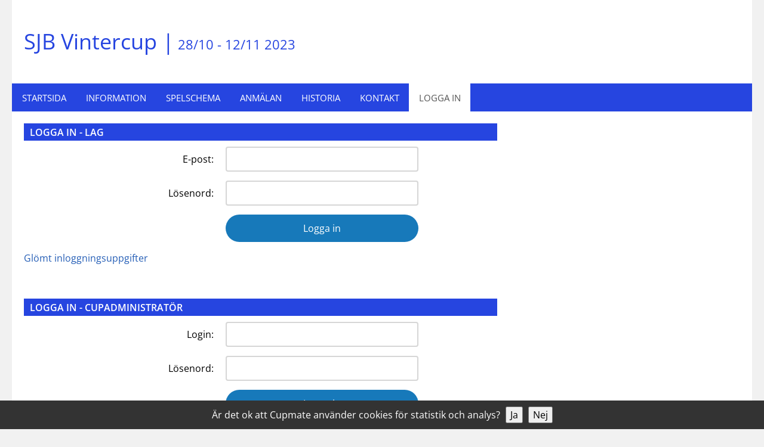

--- FILE ---
content_type: text/html; charset=UTF-8
request_url: https://cupmate.nu/login.php?iCupID=14721
body_size: 7045
content:

<!DOCTYPE html>
<html lang="sv" class="is-desktop">
<head>
		<meta charset="utf-8" />
	<meta name="viewport" content="width=device-width, initial-scale=1.0"><!-- Set the viewport width to device width for mobile -->
	<title> SJB Vintercup - Logga in</title>
	<meta name="Description" content=""/>
	<meta name="Keywords" content=""/>
	<meta name="author" content="www.cupmate.nu"/>
			
	
		
		<link href="/css/cssBasicCss.min.css" rel="stylesheet" media="screen">
		<link href="/css/cssFontAwesome.min.css?v=1769817442" rel="stylesheet" media="screen">
		<link href="/css/cssGeneral.min.css" rel="stylesheet" media="screen">
		
<style rel="stylesheet">
:root {
	--dark-font-color: #fff;
	--dark-font-color2: rgba(255, 255, 255, .8);
	--dark-background1: #000000;
	--dark-background2: #111111;
	--dark-background3: #222222;
  	--dark-border-color: rgba(255, 255, 255, .2);
	--dark-border-color2: rgba(255, 255, 255, .3);
}
</style>
		<link href="/css/cssCup.min.css?v=1769817442" rel="stylesheet" media="screen">
					<link href="/css/cssCupLayout7.min.css?v=1769817442" rel="stylesheet" media="screen">
			<!--j-->
<style rel="stylesheet">
.pushArea, .pushArea a {color: #BBBBBB !important;}
a.pushLinks {background: #BBBBBB;color:#FFFFFF !important;}
p:empty{margin-bottom: 0;}
body {background: #F1F1F1;}


.navbar.navbar-default,
.navbar-collapse.in,
nav#team-menu {background-color: #2645E0;}
.navbar.navbar-default li a,
nav#team-menu ul.teammenu li a {color: #FFFFFF;}
ul.nav li.has-submenu:after {color: #FFFFFF !important;}
.navbar.navbar-default li.active a,
.navbar.navbar-default li.active li a,
.navbar.navbar-default li a:hover,
.navbar.navbar-default li a:focus-visible,
.navbar.navbar-default li a:active,
nav#team-menu ul.teammenu li a:hover,
nav#team-menu ul.teammenu li a:active {background: #541913;color: #FFFFFF;}
nav#main-menu ul.mainmenu li.lang a:hover {background: #2645E0;color: #FFFFFF;}
h1 {color: #2645E0;}
h2,h4.sponsors {color: #FFFFFF;background: #2645E0;}

#footer .container {background: #2645E0;color: #FFFFFF;}
#footer a {color: #FFFFFF;}

@media (min-width: 992px) {
	.navbar .navbar-header h1 {background-color: #541913;}
	.navbar .navbar-header h1.logo {background-image: url(/images); background-repeat: no-repeat; height: px;}
}

@media (max-width: 991px) {
	.navbar.navbar-default {background-color: #2645E0;}
	.navbar .navbar-header h1 {background-color: #fff; background-image: none;color: #2645E0;}
	.navbar .navbar-header {background-color: #fff;}
	.navbar-default .navbar-toggle {border-color: #2645E0 !important;}
	.navbar-default .navbar-toggle .icon-bar { background-color: #2645E0;}
	.navbar-default .navbar-nav>li.active {background: #2645E0;}
	.navbar-default .navbar-nav>li.active>span h2 {background: none; color: #333; border: none;}
	.navbar-default .navbar-nav>li.active>span ul li a {color: #FFFFFF;background: #2645E0;}
	.navbar-default .navbar-nav>li.active>span ul li.active a, 
	.navbar-default .navbar-nav>li.active>span ul li.active a:hover {color: #FFFFFF;background: #541913;}
}

@media(min-width:992px){
	.container.cupinfo {border-color: #541913;}
	.navbar .navbar-header h1 { color: #2645E0;}
	.nav.navbar-nav {background-color: #2645E0;}
	.navbar .navbar-header h1 {background-color: transparent !important;}
	.navbar .navbar-header h1.logo {background-image: url(/images) !important; background-repeat: no-repeat !important; height: px; margin-bottom: 25px;}
}

#countdown:not(:empty) .time-container .time-label>div {color: #FFFFFF !important;}
#countdown:not(:empty) .time-container .time>div {color: #FFFFFF !important;}
#countdown:not(:empty) .time-container .time:before {background: rgba(187, 187, 187,.3);}
#countdown:not(:empty):before {background-color: transparent;animation: fadeInCountdown 0.5s ease-in-out forwards;}
#countdown:not(:empty) { border-radius: 7px;}
#countdown:not(:empty) .time-container {border: 1px solid #fff !important; border-radius: 5px;}

@keyframes fadeInCountdown {
    from {
        background-color: transparent;
    }
    to {
        background-color: rgba(187, 187, 187,1);
    }
}
</style>

				<link rel="stylesheet" href="/css/carousel.min.css">
		<link href="/css/cssCupPrint.css?v=1769817442" rel="stylesheet" media="print">
				<link href="/css/cssGames.min.css?v=1769817442" rel="stylesheet" media="screen">
					<link href="/css/cssMobile.min.css?v=1769817442" rel="stylesheet" media="screen and (max-width: 991px)">
					
	
	<style type="text/css" media="screen">
		.skip {position: absolute;top: -1000px;left: -1000px;height: 1px;width: 1px;text-align: left;overflow: hidden;padding: 4px 8px;font-size: .9em;}
		a.skip:active, 
		a.skip:focus, 
		a.skip:hover {background-color: #fff;position: fixed; left: 10px; top: 10px;width: auto; height: auto; overflow: visible; z-index: 10000;text-decoration: underline;}
		#main,.maincontent:focus-visible {outline: none !important;}
	</style>

	<link rel="shortcut icon" href="/images/faviconCupmate.ico"/>
	<link rel="apple-touch-icon" href="/images/faviconCupmate.png" />
	
		
</head>
<body class="layout-7 is-lg ">


<a href="#" class="skip a" data-target="mainmenu">Till menyn</a>
<a href="#" class="skip" data-target="main">Till innehållet</a>
<a href="#" class="skip" data-target="submenu" style="display: none">Till undermenyn</a>
	<div id="wrap">
			<div class='container cupinfo hidden-xs hidden-sm'  style='display:none !important;'>
	
		<div class='row'>
			
			<div class='col-md-6'>
														Eds FF -  SJB Vintercup 
											(28 okt - 12 nov 2023)
												</div>
			<div class='col-md-6'>
															 SJB Vintercup använder <a href='/index.php' title='Till Cupmate'>Cupmate</a>
												</div>
			
		</div>
	</div>

	
	<!--t--><style>
.sr-only {
  position: absolute;
  width: 1px;
  height: 1px;
  padding: 0;
  margin: -1px;
  overflow: hidden;
  clip: rect(0, 0, 0, 0);
  white-space: nowrap;
  border: 0;
}
</style>
<header class='navbar navbar-default navbar-fixed-topMobile' >
	<div class='container'>
		
		<div class='navbar-header'>
			
			<button type='button' id='navbar-toggle' class='navbar-toggle' aria-label='Open menu'>
				<span class='icon-bar'></span>
				<span class='icon-bar'></span>
				<span class='icon-bar'></span>
			</button>
			
			<div class="cup-header">
								
				<h1 class="">
										 SJB Vintercup						<span><span style="font-size: 36px;">|</span> 
														28/10 - 12/11 2023													</span>
									</h1>
			</div>
			
		</div>
					<div class='navbar-mobile-minimenu hidden-md hidden-lg'>
				<ul style='margin-top: 0;'>
					<!--
					<li><a href='/cup/sjb-vintercup'>Start</a></li>
					-->
												<li><a href='/games.php?iCupID=14721'>Spelschema</a></li>
													<li><a href='/teams.php?iCupID=14721'>Lag</a></li>
													<li><a href='/places.php?iCupID=14721'>Planer</a></li>
															</ul>
			</div>
				
				<nav id="navbar-collapse" class='collapse navbar-collapse' aria-label="mainmenu">
					
		<style>
			.nav.navbar-nav li a,
			.nav.navbar-nav li.active a {
				text-decoration: none !important;
			}
		</style>

				<ul class="nav navbar-nav" style="margin-top: 0;">
			
							<li><a href="https://www.cupmate.nu/cup/sjb-vintercup">Startsida</a></li>
						
			
			    
    <li class="ii  ">
        <a href="/info.php?iCupID=14721"
           class="menu_item__title"
           >
           Information        </a>
        
            </li>

    
    <li class="mm has-submenu  hidden-xs hidden-sm">
        <a href="/matcher.php?iCupID=14721"
           >
           Spelschema        </a>

                
        <span class=" hidden-md hidden-lg">
            <style>

.is-desktop .list-classes {border-bottom: 1px solid #ddd;padding-bottom: 6px; }.list-classes li {margin-bottom: .8em; line-height: 1.4;}

</style>


	
			<h2></h2>
	
	<ul class="list-unstyled list-classes clearfix " id="submenu-games">
		<li class=' '><a href='/matcher.php?iCupID=14721&amp;iClassID=17378&iGroupID=93657' title=''>Flickor 10 -11&aring;r (F-10/11)</a></li><li class=' '><a href='/matcher.php?iCupID=14721&amp;iClassID=17376' title=''>Flickor 12 -13 &aring;r (F-12/13)</a></li><li class=' '><a href='/matcher.php?iCupID=14721&amp;iClassID=17374' title=''>Flickor 14-15 &aring;r (F-14/15)</a></li><li class=' '><a href='/matcher.php?iCupID=14721&amp;iClassID=17380&iGroupID=93656' title=''>Flickor 8 -9&aring;r (F-8/9)</a></li><li class=' '><a href='/matcher.php?iCupID=14721&amp;iClassID=17367&iGroupID=93663' title=''>Pojkar 10 &aring;r (P-10)</a></li><li class=' '><a href='/matcher.php?iCupID=14721&amp;iClassID=17368&iGroupID=93665' title=''>Pojkar 11 &aring;r (P-11)</a></li><li class=' '><a href='/matcher.php?iCupID=14721&amp;iClassID=17369&iGroupID=93666' title=''>Pojkar 12 &aring;r (P-12)</a></li><li class=' '><a href='/matcher.php?iCupID=14721&amp;iClassID=17370' title=''>Pojkar 13 &aring;r (P-13)</a></li><li class=' '><a href='/matcher.php?iCupID=14721&amp;iClassID=17372' title=''>Pojkar 14-15 &aring;r (P-14/15)</a></li><li class=' '><a href='/matcher.php?iCupID=14721&amp;iClassID=17365&iGroupID=93661' title=''>Pojkar 8 &aring;r (P-8)</a></li><li class=' '><a href='/matcher.php?iCupID=14721&amp;iClassID=17366&iGroupID=93662' title=''>Pojkar 9 &aring;r (P-9)</a></li>	</ul>
	
			<ul class="list-unstyled list-classes clearfix ">
			<li><a href="/planer.php?iCupID=14721">Planer</a></li>
		</ul>
	
        </span>
    </li>

    <li class="rr has-submenu ">
        <a href="https://www.cupmate.nu/anmalan_info.php?iCupID=14721"
            >
            Anmälan        </a>

            </li>

            <li class="hh ">
                <a href="https://www.cupmate.nu/arkiv.php?iCupID=14721&amp;iOldCupID=14265"
                    >
                    Historia                </a>
                            </li>

                <li class="">
        <a href="/kontakt.php?iCupID=14721">
            Kontakt        </a>
    </li>

<li class="active">
    <a href="/login.php?iCupID=14721">
        Logga in    </a>
</li>
			
		</ul>

					</nav>
				<div id="navbar-collapse-close"></div>
			</div>
		</header>
	
		

<style>
.control-label {font-weight: normal;}
.form-control {border: 2px solid #d6d6d6;border-radius: 4px;box-shadow:none;}
input.btn-primary {border-radius: 30px; background-color: #1779ba;border: none;}
input.btn-primary:hover {background-color: #14679e;}
</style>


<div class="container maincontent first no-bg  pl">
	
	<div class="row">

		<main id="main" class="col-md-8">
			
						
									
						<h2 class="underline">Logga in - Lag</h2>
						
						<div class="mobileWrapper">
							<form method="post" action="_loginTeam.php" class="form-horizontal" target="_top" role="form">
							<div>
								<input type="hidden" name="Skicka" value="Login" />
								<input type="hidden" name="from" value="" />
								<input type="hidden" name="iCupID" value="14721" />
								<input type="hidden" name="__RequestVerificationToken" value="8b0eee4a0df24cc9bc1e24b58f6b918f74e186c904f1b903cc0c1f74af642cdc" class="hidden" />							</div>

							<div class="form-group">
								<label class="col-md-5 control-label" for="sEmail">E-post:</label>
								<div class="col-md-5">
									<input type="email" class="form-control" name="sEmail" id="sEmail" />
								</div>
							</div>
							
							<div class="form-group">
								<label class="col-md-5 control-label" for="sPassword">Lösenord:</label>
								<div class="col-md-5">
									<input type="password" class="form-control" name="sPassword" id="sPassword" />
								</div>
							</div>
							
							<div class="form-group">
								<div class="col-md-5"></div>
								<div class="col-md-5">
									<input class="btn btn-block btn-primary" type="Submit" value="Logga in" />
									</form>
								</div>
							</div>
							
															<p class="noMobileBackground"><a href="sendpasswordcup.php?iCupID=14721&team=1">Glömt inloggningsuppgifter</a></p>
														
							<p class="noMobileBackground">&nbsp;</p>
						</div>
					
					<h2 class="underline">Logga in - Cupadministratör</h2>
					
					<div class="mobileWrapper">
						<form method="post" action="_login.php" class="form-horizontal" target="_top" role="form">
						<div>
							<input type="hidden" name="Skicka" value="Login" />
							<input type="hidden" name="iCupID" value="14721" />
							<input type="hidden" name="__RequestVerificationToken" value="8b0eee4a0df24cc9bc1e24b58f6b918f74e186c904f1b903cc0c1f74af642cdc" class="hidden" />						</div>
						
						<div class="form-group">
							<label class="col-md-5 control-label" for="sLogin">Login:</label>
							<div class="col-md-5">
								<input type="text" class="form-control" name="sLogin" id="sLogin" />
							</div>
						</div>
						
						<div class="form-group">
							<label class="col-md-5 control-label" for="sPassword">Lösenord:</label>
							<div class="col-md-5">
								<input type="password" class="form-control" name="sPassword" id="sPassword" />
							</div>
						</div>
						
						<div class="form-group">
							<div class="col-md-5"></div>
							<div class="col-md-5">
								<input class="btn btn-block btn-primary" type="Submit" value="Logga in" />
								</form>
							</div>
						</div>
						
													<p class="noMobileBackground"><a href="sendpasswordcup.php?iCupID=14721&cup=1">Glömt inloggningsuppgifter</a></p>
											</div>
							
		</main>
					<aside class="col-md-4 secondary">

			</aside>
				
	</div><!--/.row-->
</div><!--/.container-->


		<style>
			.sponsorlist-grid {
				display: flex;
				flex-flow: row wrap;
				justify-content: center;
			}

			.sponsorlist-grid-cell {
				position: relative;
				flex: 0 0 auto;
				width: 20%;
				max-width: 200px;
			}

			.secondary .sponsorlist-grid-cell {
				width: 80%;
			}

			.sponsorlist-grid-item {
				overflow: hidden;
				height: 0;
				padding-top: 150px;
				position: relative;
				margin: 5px;
				border: 1px solid #eee;
				background: #fff;
			}

			.sponsorlist-grid-cell.text .sponsorlist-grid-item {
				padding-top: 0;
				height: 150px;
			}

			.sponsorlist-grid-cell.text.no-logos .sponsorlist-grid-item {
				height: 80px;
			}

			.secondary .sponsorlist-grid-item {
				padding-top: 100px;
			}

			.secondary .sponsorlist-grid-cell.text .sponsorlist-grid-item {
				padding-top: 0;
				height: 100px;
			}

			@media screen and (max-width: 992px) {
				.secondary .sponsorlist-grid-cell,
				.sponsorlist-grid-cell {
					width: 20%;
				}

				.secondary .sponsorlist-grid-item {
					padding-top: 150px;
				}

				.secondary .sponsorlist-grid-cell.text .sponsorlist-grid-item {
					height: 150px;
				}
			}

			@media screen and (max-width: 768px) {
				.secondary .sponsorlist-grid-cell,
				.sponsorlist-grid-cell {
					width: 33%;
				}
			}

			@media screen and (max-width: 540px) {
				.secondary .sponsorlist-grid-cell,
				.sponsorlist-grid-cell {
					width: 50%;
				}
			}

			.sponsorlist-grid-cell.text .sponsorlist-grid-item a {
				display: flex;
				height: 100%;
				align-items: center;
				width: 100%;
				justify-content: center;
			}

			.sponsorlist-grid-img {
				padding: 10px 10px;
				position: absolute;
				top: 0px;
				right: 0px;
				bottom: 0px;
				left: 0px;
				display: -webkit-flex;
				display: -ms-flexbox;
				display: flex;
			}
			.sponsorlist-grid-img img {
				max-height: 100%;
				flex-grow: 1;
				object-fit: contain;
				max-width: 100%;
			}
			.sponsorlist-grid-txt {
				padding: 0 10px;
				word-break: break-word;
				width: 100%;
				text-align: center;
				display: flex;
				align-items: center;
				justify-content: center;
				height: 100%;
			}

			.no-logos .sponsorlist-grid-txt {
				height: 100%;
				display: flex;
				align-items: center;
				justify-content: center;
				height: 100%;
			}
		</style>

		
							<div class="container maincontent spons">
						<div class="row">
							<div class="col-md-12">
													<h4 class="sponsors">
								Huvudsponsor									</h4>
								
								<div class="mobileWrapper ps">

									<div class="sponsorlist-grid">
																					<div class="sponsorlist-grid-cell logo i">				
												<div class="sponsorlist-grid-item a">
																			
																													<div class="sponsorlist-grid-img">
																<img src="/images/sponsor/14721_sjb.jpg" title="SJB" />
															</div>
																			
													
																									</div>				
											</div>
																			</div>
								</div>
																<h4 class="sponsors" style="margin-top: 1em;">
								Sponsorer									</h4>
								
								<div class="mobileWrapper ps">

									<div class="sponsorlist-grid">
																					<div class="sponsorlist-grid-cell logo i">				
												<div class="sponsorlist-grid-item a">
																			
																													<div class="sponsorlist-grid-img">
																<img src="/images/sponsor/14721_dalslands_sparbank.jpg" title="Dalslands Sparbank" />
															</div>
																			
													
																									</div>				
											</div>
																			</div>
								</div>
																<h4 class="sponsors" style="margin-top: 1em;">
								Sponsorer									</h4>
																<div class="mobileWrapper   clPsvss">

									<div class="sponsorlist-grid">
																					<div class="sponsorlist-grid-cell logo i">				
												<div class="sponsorlist-grid-item a">			
																			
														<a href="http://www.sjb-bygg.se" title="SJB Bygg AB" class="no-spinner sponsor" style="border-top: none;" target="_blank">															<div class="sponsorlist-grid-img">
																<img src="/images/clubsponsor/10015_SJB-logo_CMYK.jpg" title="SJB Bygg AB" />
															</div>
														</a>					
																		
												</div>
											</div>
																					<div class="sponsorlist-grid-cell logo i">				
												<div class="sponsorlist-grid-item a">			
																			
														<a href="http://www.coop.se/" title="Coop Konsum" class="no-spinner sponsor" style="border-top: none;" target="_blank">															<div class="sponsorlist-grid-img">
																<img src="/images/clubsponsor/10015_coop.jpg" title="Coop Konsum" />
															</div>
														</a>					
																		
												</div>
											</div>
																					<div class="sponsorlist-grid-cell logo i">				
												<div class="sponsorlist-grid-item a">			
																			
														<a href="http://www.dalsbank.se" title="Dalslands Sparbank" class="no-spinner sponsor" style="border-top: none;" target="_blank">															<div class="sponsorlist-grid-img">
																<img src="/images/clubsponsor/10015_dalsbank.jpg" title="Dalslands Sparbank" />
															</div>
														</a>					
																		
												</div>
											</div>
																			</div>

								</div>
														</div>
						</div>
					</div>
				

	<footer id="footer">
		<div class="container">
			
								<div class="row foot">
						<div class="col-md-4" style="text-align: left;">
							 SJB Vintercup<span class="hidden-md hidden-lg small">Eds FF</span>
															<p>
								<br/>
								Eds FF<br/>								Str&ouml;mstadsv&auml;gen 39<br/>								668 31 Ed<br/>								<br/>&#101;&#100;&#115;&#102;&#102;.&#99;&#117;&#112;&#101;&#114;&#64;&#116;&#101;&#108;&#105;&#97;.&#99;&#111;&#109;<br/>																</p>
														
						</div>
													<div class="col-md-4 hidden-xs hidden-sm" style="text-align: left;">
							
								<ul class="nav footer-nav" style="margin-top: 0;">
																			<li ><a href="/cup/sjb-vintercup">Start</a></li>
																			<li ><a href="/info.php?iCupID=14721">Information</a></li>
																			<li class=" hidden-xs hidden-sm"><a href="/matcher.php?iCupID=14721&amp;iClassID=&iGroupID=93662">Spelschema</a></li>
																			<li><a href="/anmalan_info.php?iCupID=14721">Anmälan</a></li>
																			<li><a href="/kontakt.php?iCupID=14721">Kontakt</a></li>
																		<li class=" active"><a href="/login.php?iCupID=14721">Logga in</a></li>
																	</ul>
								<p>&nbsp;</p>
							</div>
												
						<div class="col-md-4" style="text-align: right;">
						
							<p><a href="/cookies.php?iCupID=14721" style="display: inline-block; ">Cookies</a></p>

							
						</div>
						
											</div>
								<div class="row">
				
					<div class="col-md-12 cupmateFooter">
						 SJB Vintercup använder <a href="/" title="Till Cupmate" >
							<picture>
								<!-- Bild för dark mode -->
								<source srcset="/images/cupmate/cupmateLogoWhiteMobile.png" media="(prefers-color-scheme: dark)">
								<!-- Bild för light mode -->
								<source srcset="/images/cupmate/cupmateLogoBlackMobile.png" media="(prefers-color-scheme: light)">
								<!-- fallback -->
								<img src="/images/cupmate/cupmateLogoBlackMobile.png" alt="Cupmate logo" class="cupmateLogo" class="cupmateLogo" alt="Cupmate">
							</picture>
						</a>
					</div>

				</div>
					</div>
	</footer>


<style>
@media (min-width: 992px) {
    .container.cupinfo.bottom {
        border: none;
		margin-bottom: 0;
    }
	.cupinfo.container.bottom .cupmateFooter {
        padding: 15px 0 !important;
        display: block;
        background: #fff;
        text-align: center;
        color: #333;
		width: 100%;
        margin: 0 auto;
    }
	.cupinfo.container.bottom .cupmateFooter a {
        display: block;
    }

	.cupinfo.container.bottom .cupmateFooter img.cupmateLogo {
        margin-top: 8px;
        width: 150px;
    }
}
</style>

	<div class="container cupinfo bottom hidden-xs hidden-sm ">
		<div class="row">
			<div class="col-md-12 cupmateFooter">
									 SJB Vintercup använder <a href="/index2.php?banner=_top" title="Till Cupmate" >
						<picture>
							<!-- Bild för dark mode -->
							<source srcset="/images/cupmate/cupmateLogoWhiteMobile.png" media="(prefers-color-scheme: dark)">
							<!-- Bild för light mode -->
							<source srcset="/images/cupmate/cupmateLogoBlackMobile.png" media="(prefers-color-scheme: light)">
							<!-- fallback -->
							<img src="/images/cupmate/cupmateLogoBlackMobile.png" alt="Cupmate logo" class="cupmateLogo" class="cupmateLogo" alt="Cupmate">
						</picture>
					</a>
							</div>
			
		</div>
	</div>


</div><!--/#wrapF-->


<script src="/js/jquery.min.js"></script>
<script src="/js/bootstrap.min.js"></script>
<script src="/js/bootstrapModal.min.js"></script>


<div id="bgg"><div id="loader"></div></div>

<style> 
#bgg{    
position: fixed;
top: 0;
left: 0;
right: 0;
bottom: 0;
background: rgba(255,255,255,.15);
margin: 0;
z-index: 5000;}

#loader { 
border: 3px solid #8792a2;
border-radius: 50%;
border-top: 3px solid transparent;
width: 50px;
height: 50px;
animation: spin 1s linear infinite;
position: absolute; 
top: 0; 
bottom: 0; 
left: 0; 
right: 0; 
margin: auto;} 

@keyframes spin { 
100% {transform: rotate(360deg);} 
} 

:focus-visible {
  outline: none !important;
  box-shadow: 0 0 0 1px white, 0 0 0 3px black !important;
}

a:focus-visible {
	border-radius: 2px;
}

.form-control:focus-visible,
div:focus-visible,
main:focus-visible{
	outline:none;
	box-shadow: none !important;
}


</style>

<script type="text/javascript">
if (navigator.userAgent.search("Firefox") >= 0) {
	document.querySelector("body").style.display = "show"; 
	document.querySelector("#bgg").style.display = "none"; 
} else {
	document.onreadystatechange = function() { 
		if (document.readyState === "complete") { 
			document.querySelector("#bgg").style.display = "none"; 
		} else { 
			document.querySelector("#bgg").style.visibility = "visible"; 
		} 
	}; 
	$("a, .input.btn.btn-primary").click(function() {
		if ($(this).hasClass('no-spinner') || $(this).hasClass('navbar-toggle') || $(this).hasClass('btn-primary') || $(this).hasClass('skip')) {
		} else {
			$("#bgg").show().style.visibility = "visible"; 
		}
	});
}
</script>

<script src="/js/carousel.min.js"></script>
<script>
	!function ($) {
		$(function(){
			// carousel demo
			$('#myCarousel').carousel()
		})
	}(window.jQuery)
</script>

<script type="text/javascript">
	/*var isMobileDevice = navigator.userAgent.match(/(iPhone|iPod|iPad|Android|BlackBerry|Windows Phone|Touch)/);
	var deviceClass = (isMobileDevice) ? 'is-mobile' : 'is-desktop';
	$('html').addClass(deviceClass);*/
</script>


<div id="cookie-banner" style="position: fixed; bottom: 0; left: 0; right: 0; background: #333; color: white; padding: 10px; text-align: center; display: none;">
    Är det ok att Cupmate använder cookies för statistik och analys?     <button onclick="acceptCookies()" style="margin-left: 5px;">Ja</button>
    <button onclick="rejectCookies()" style="margin-left: 5px;">Nej</button>
</div>

<script>
    function setCookie(name, value, days) {
        let expires = "";
        if (days) {
            let date = new Date();
            date.setTime(date.getTime() + (days * 24 * 60 * 60 * 1000));
            expires = "; expires=" + date.toUTCString();
        }
        document.cookie = name + "=" + value + "; path=/; SameSite=Lax" + expires;
    }

    function getCookie(name) {
        let nameEQ = name + "=";
        let ca = document.cookie.split(';');
        for (let i = 0; i < ca.length; i++) {
            let c = ca[i].trim();
            if (c.indexOf(nameEQ) == 0) return c.substring(nameEQ.length, c.length);
        }
        return null;
    }

    function acceptCookies() {
        setCookie("cookie_consent", "accepted", 365);
        document.getElementById("cookie-banner").style.display = "none";
        location.reload(); // Ladda om för att aktivera GA
    }

    function rejectCookies() {
        setCookie("cookie_consent", "denied", 365);
        document.getElementById("cookie-banner").style.display = "none";
    }

    if (!getCookie("cookie_consent")) {
        document.getElementById("cookie-banner").style.display = "block";
    }
</script>



<script type="text/javascript">

	document.addEventListener('DOMContentLoaded', () => {
		const submenu = document.querySelector('#submenu');
		const submenuLink = document.querySelector('.skip[data-target="submenu"]');

		if (submenu && submenuLink) {
			submenuLink.style.display = 'block'; // Eller använd 'visibility: hidden' för tillgänglighet
		}
	});

	$( document ).ready(function() {

		document.querySelectorAll('.skip').forEach(link => {
			link.addEventListener('click', function (e) {
				e.preventDefault();

				const target = this.getAttribute('data-target');

				if (target === 'main') {
					const wrapper = document.querySelector('#wrap');
					const main = document.querySelector('#main');
					var skipTo;

					if (main) {
						skipTo = main;
					} else {
						skipTo =  firstContainer = wrapper ? wrapper.querySelector('.container:not(.cupinfo)') : null;
					}
					
					$(skipTo).attr('tabindex', -1).on('blur focusout', function () {
						$(this).removeAttr('tabindex');
					}).focus(); // focus on the content container
				}

				if (target === 'mainmenu') {
					const mainmenu = document.querySelector('#navbar-collapse');
					const firstNavLink = mainmenu ? mainmenu.querySelector('a') : null;
					if (firstNavLink) {
						firstNavLink.focus();
					}
				}

				if (target === 'submenu') {
					const submenu = document.querySelector('#submenu');
					const firstSubLink = submenu ? submenu.querySelector('a') : null;
					if (firstSubLink) {
						firstSubLink.focus();
					}
				}
			});
		});

		/*$(".skip").click(function(event){
			event.preventDefault();
			var skipTo=".maincontent.first";
			$(skipTo).attr('tabindex', -1).on('blur focusout', function () {
				$(this).removeAttr('tabindex');
			}).focus(); // focus on the content container
		});*/

		$("#navbar-toggle").click(function(event){
			event.preventDefault();
			//var $this = $(this);
			//var target = $this.attr('data-target');
			if ($("#navbar-collapse").hasClass('in')) {
				//console.log("Yes");
				$("#navbar-collapse").removeClass('in').removeClass('open').addClass('collapse').css({'height':''});
				$("#navbar-toggle").addClass('collapsed');
			} else {
				//console.log("No");
				$("#navbar-collapse").removeClass('collapse').addClass('in').addClass('open').css({'height':'fit-content'});
				$("#navbar-toggle").removeClass('collapsed');
				
			}
		});

		$("#navbar-collapse-close").click(function(e){
			e.preventDefault();
			$("#navbar-toggle").click();
		});

	});

</script>


</body>
</html>


--- FILE ---
content_type: text/css
request_url: https://cupmate.nu/css/cssCupLayout7.min.css?v=1769817442
body_size: 1434
content:
body {font-size: 1.6rem;font-weight: 400;}
.container.maincontent p,
.container.myteam>.maincontent p {margin-bottom: 1em;line-height: 1.5em;}
.maincontent ul.list-unstyled {line-height: 1.5em;}
#wrap .maincontent p ~ .startPageImg {margin-bottom: 1em;}
@media(min-width:992px){
.container.maincontent p.pPushLink {margin-bottom: .5em;}
.secondary .pPushLink:last-child {margin-bottom: 1em;}
#wrap {width: 100%;margin: 0 auto;padding: 0;background: transparent !important;}
.container.cupinfo {background: #fff;width: 100%;margin-bottom: 20px;border-bottom: 2px solid #f5f5f5;}
.cupinfo .row .col-md-6 {padding-top: 10px;padding-bottom: 10px;}
.container.cupinfo .row {width: 100%;max-width: 1240px;margin: 0 auto;}
.navbar {margin-bottom: 0}
.navbar .nav.navbar-nav li {margin: 0;}
.navbar .nav.navbar-nav li a {padding: 0.9em 1.1em;}
.navbar .nav.navbar-nav li a:focus-visible {outline: none;}
.navbar.navbar-default li a,
nav#team-menu ul.teammenu li a {font-size: 1.5rem;text-transform: uppercase;font-weight: 400;}
.navbar .navbar-header {width: 100%;padding: 2rem;}
.navbar .navbar-header .cup-header { display: table-cell;vertical-align: middle;float: none;overflow: hidden;}
.navbar .navbar-header .cup-header.hasLogo img { width: auto; max-width: 1240px; height: auto; max-height: 150px;}
.navbar .navbar-header .cup-header h1 { width: 100%;height: 100px;margin: 0;padding: 0;display: block;float: none;overflow: hidden;border: none;display: table-cell; vertical-align: middle;line-height: 1.25;}
.navbar .navbar-header .cup-header.hasLogo h1 { width: auto;display: inline-block;height: 100%;min-height: auto;padding-left: 25px;}
.navbar.navbar-default, nav#team-menu {background: transparent !important;}
.navbar ul.nav.navbar-nav {width: 100%;}
.navbar .navbar-header h1, 
#footer {background: transparent !important;}
.navbar .navbar-header h1 span {font-size: 22px;}
.container h2,
h4.sponsors {text-transform: uppercase;font-size: 1.6rem;padding: 0.45em 0.6em 0.3em;margin-bottom:1rem;font-weight: 600;}
.container.maincontent, 
.container.myteam, 
.container.sponsorarea,
#footer .container {
width: 100%;max-width: 1240px;padding: 2rem; background: #fff;}
.navbar .container {width: 100%;max-width: 1240px;padding-bottom: 0; background: #fff;}
.container.sponsorarea {margin: 0 auto 0 auto}
h4.sponsors {width: 100%;max-width: 1240px;border-top: none;}
.list-unstyled.sponsors {width: 100%;max-width: 1240px;margin: 0 auto;}
.secondary .list-unstyled.sponsors {width: 100% !important;}
#footer {margin-top: 0;}
#footer a:hover {opacity: .8;}
.navbar .nav.navbar-nav > li.lang > ul{margin: 0;}
.navbar .nav.navbar-nav > li.lang > ul li.lang{padding: 0;}
.navbar .nav.navbar-nav > li.lang > ul li.lang a{display: inline-block;padding: 0.85em .7em;}
#wrap>.container.maincontent>.row>div:not(.secondary) {min-height: 50px;}
#wrap>.container.maincontent.startpage>.row>div:not(.secondary),
#wrap>.container.maincontent.first>.row>div:not(.secondary),
#wrap>.container.myteam>.row.maincontent>div:not(.secondary) {min-height: calc(100vh - 300px);}
#wrap>.container.myteam>.maincontent {padding: 1em 0;}
}
@media(max-width:992px){
.container.maincontent p.pPushLink {margin-bottom: 0.5em;}
a.pushLinks {padding: 10px 20px;border-radius: 25px;}
.navbar .navbar-header .cup-header.hasLogo img {display: none;}
#footer .container {box-shadow: none;}
.navbar .navbar-header h1 span {display: none;}
.navbar .navbar-mobile-minimenu .active a, 
.navbar .navbar-mobile-minimenu .active a:hover,
.navbar-default .navbar-nav>li.active>a,
.navbar-default .navbar-nav>li.active>span ul li.active a {font-weight: normal;}
.navbar-default .navbar-nav>li.active>span ul li a{padding: 8px 12px;}
.navbar-default .navbar-nav>li.active>span ul li.active a:hover {text-decoration: none;}
}
h3, h4, h5, h3 span, h4 span, h5 span {color: #333; font-weight: 600;}
.addthis_toolbox a {margin-bottom: 0 !important;}
.addthis_toolbox a .at-icon-wrapper {margin-right: 3px;}
table.games td, table.games th, table.standings td, table.standings th {font-size: 13px;}
.form-horizontal .control-label {padding-top: 10px;}
.form-horizontal .form-control {height:42px;font-size:15px;}
.form-horizontal .btn {padding-top: 12px;padding-bottom:12px;}
.pushArea{text-align: center;font-size: 5em;font-weight: bold;line-height: 1.2;margin-bottom: 2rem;}
.pushArea a:hover,.pushArea a:active {text-decoration: none;}
a.pushLinks {display: block;padding: 7px 20px;border-radius: 20px;}
.nav.footer-nav {margin-top: 0;}
.nav.footer-nav li a {display: inline-block;padding: 2px 0;}
.nav.footer-nav>li>a:hover, .nav.footer-nav>li>a:focus {background-color: transparent;}

#countdown {min-height: 72px;  padding: 12px 8px; min-width: 100%; gap: 6px; margin-top: 0; margin-bottom: 2em;}
#countdown:not(:empty) .time-container {gap: 6px; min-width: 60px;}
#countdown:not(:empty) .time-container .time-label>div {font-size: 10px;line-height: 10px;}
#countdown:not(:empty) .time-container .time {padding: 8px 4px;position: relative;order: 1;}
#countdown:not(:empty) .time-container .time>div {font-size: 32px; line-height: 24px;}
